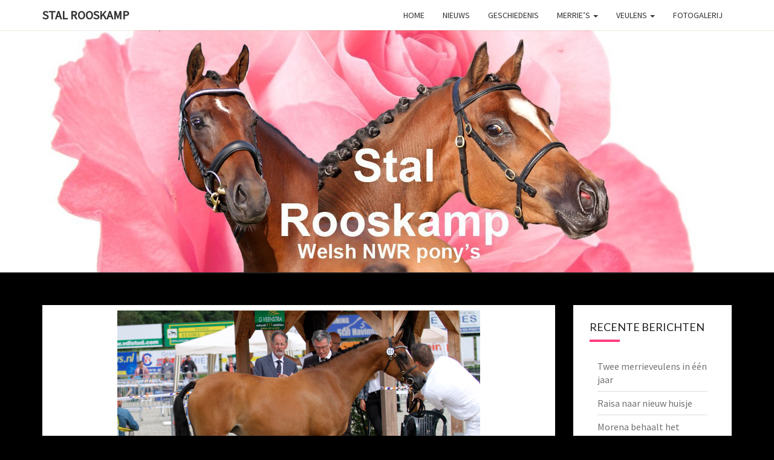

--- FILE ---
content_type: text/html; charset=UTF-8
request_url: http://www.stalrooskamp.nl/2016/08/13/starwins-roos-1a-premie-in-tolbert/
body_size: 9317
content:
<!DOCTYPE html>

<!--[if IE 8]>
<html id="ie8" lang="nl">
<![endif]-->
<!--[if !(IE 8) ]><!-->
<html lang="nl">
<!--<![endif]-->

<head>
<meta charset="UTF-8" />
<meta name="viewport" content="width=device-width" />

<link rel="profile" href="http://gmpg.org/xfn/11" />
<link rel="pingback" href="http://www.stalrooskamp.nl/xmlrpc.php" />

<title>Starwin&#8217;s Roos 1A premie in Tolbert &#8211; Stal Rooskamp</title>
<meta name='robots' content='max-image-preview:large' />
<link rel='dns-prefetch' href='//fonts.googleapis.com' />
<link rel="alternate" type="application/rss+xml" title="Stal Rooskamp &raquo; Feed" href="http://www.stalrooskamp.nl/feed/" />
<link rel="alternate" type="application/rss+xml" title="Stal Rooskamp &raquo; Reactiesfeed" href="http://www.stalrooskamp.nl/comments/feed/" />
<script type="text/javascript">
/* <![CDATA[ */
window._wpemojiSettings = {"baseUrl":"https:\/\/s.w.org\/images\/core\/emoji\/15.0.3\/72x72\/","ext":".png","svgUrl":"https:\/\/s.w.org\/images\/core\/emoji\/15.0.3\/svg\/","svgExt":".svg","source":{"concatemoji":"http:\/\/www.stalrooskamp.nl\/wp-includes\/js\/wp-emoji-release.min.js?ver=6.5.7"}};
/*! This file is auto-generated */
!function(i,n){var o,s,e;function c(e){try{var t={supportTests:e,timestamp:(new Date).valueOf()};sessionStorage.setItem(o,JSON.stringify(t))}catch(e){}}function p(e,t,n){e.clearRect(0,0,e.canvas.width,e.canvas.height),e.fillText(t,0,0);var t=new Uint32Array(e.getImageData(0,0,e.canvas.width,e.canvas.height).data),r=(e.clearRect(0,0,e.canvas.width,e.canvas.height),e.fillText(n,0,0),new Uint32Array(e.getImageData(0,0,e.canvas.width,e.canvas.height).data));return t.every(function(e,t){return e===r[t]})}function u(e,t,n){switch(t){case"flag":return n(e,"\ud83c\udff3\ufe0f\u200d\u26a7\ufe0f","\ud83c\udff3\ufe0f\u200b\u26a7\ufe0f")?!1:!n(e,"\ud83c\uddfa\ud83c\uddf3","\ud83c\uddfa\u200b\ud83c\uddf3")&&!n(e,"\ud83c\udff4\udb40\udc67\udb40\udc62\udb40\udc65\udb40\udc6e\udb40\udc67\udb40\udc7f","\ud83c\udff4\u200b\udb40\udc67\u200b\udb40\udc62\u200b\udb40\udc65\u200b\udb40\udc6e\u200b\udb40\udc67\u200b\udb40\udc7f");case"emoji":return!n(e,"\ud83d\udc26\u200d\u2b1b","\ud83d\udc26\u200b\u2b1b")}return!1}function f(e,t,n){var r="undefined"!=typeof WorkerGlobalScope&&self instanceof WorkerGlobalScope?new OffscreenCanvas(300,150):i.createElement("canvas"),a=r.getContext("2d",{willReadFrequently:!0}),o=(a.textBaseline="top",a.font="600 32px Arial",{});return e.forEach(function(e){o[e]=t(a,e,n)}),o}function t(e){var t=i.createElement("script");t.src=e,t.defer=!0,i.head.appendChild(t)}"undefined"!=typeof Promise&&(o="wpEmojiSettingsSupports",s=["flag","emoji"],n.supports={everything:!0,everythingExceptFlag:!0},e=new Promise(function(e){i.addEventListener("DOMContentLoaded",e,{once:!0})}),new Promise(function(t){var n=function(){try{var e=JSON.parse(sessionStorage.getItem(o));if("object"==typeof e&&"number"==typeof e.timestamp&&(new Date).valueOf()<e.timestamp+604800&&"object"==typeof e.supportTests)return e.supportTests}catch(e){}return null}();if(!n){if("undefined"!=typeof Worker&&"undefined"!=typeof OffscreenCanvas&&"undefined"!=typeof URL&&URL.createObjectURL&&"undefined"!=typeof Blob)try{var e="postMessage("+f.toString()+"("+[JSON.stringify(s),u.toString(),p.toString()].join(",")+"));",r=new Blob([e],{type:"text/javascript"}),a=new Worker(URL.createObjectURL(r),{name:"wpTestEmojiSupports"});return void(a.onmessage=function(e){c(n=e.data),a.terminate(),t(n)})}catch(e){}c(n=f(s,u,p))}t(n)}).then(function(e){for(var t in e)n.supports[t]=e[t],n.supports.everything=n.supports.everything&&n.supports[t],"flag"!==t&&(n.supports.everythingExceptFlag=n.supports.everythingExceptFlag&&n.supports[t]);n.supports.everythingExceptFlag=n.supports.everythingExceptFlag&&!n.supports.flag,n.DOMReady=!1,n.readyCallback=function(){n.DOMReady=!0}}).then(function(){return e}).then(function(){var e;n.supports.everything||(n.readyCallback(),(e=n.source||{}).concatemoji?t(e.concatemoji):e.wpemoji&&e.twemoji&&(t(e.twemoji),t(e.wpemoji)))}))}((window,document),window._wpemojiSettings);
/* ]]> */
</script>
<style id='wp-emoji-styles-inline-css' type='text/css'>

	img.wp-smiley, img.emoji {
		display: inline !important;
		border: none !important;
		box-shadow: none !important;
		height: 1em !important;
		width: 1em !important;
		margin: 0 0.07em !important;
		vertical-align: -0.1em !important;
		background: none !important;
		padding: 0 !important;
	}
</style>
<link rel='stylesheet' id='wp-block-library-css' href='http://www.stalrooskamp.nl/wp-includes/css/dist/block-library/style.min.css?ver=6.5.7' type='text/css' media='all' />
<style id='classic-theme-styles-inline-css' type='text/css'>
/*! This file is auto-generated */
.wp-block-button__link{color:#fff;background-color:#32373c;border-radius:9999px;box-shadow:none;text-decoration:none;padding:calc(.667em + 2px) calc(1.333em + 2px);font-size:1.125em}.wp-block-file__button{background:#32373c;color:#fff;text-decoration:none}
</style>
<style id='global-styles-inline-css' type='text/css'>
body{--wp--preset--color--black: #000000;--wp--preset--color--cyan-bluish-gray: #abb8c3;--wp--preset--color--white: #ffffff;--wp--preset--color--pale-pink: #f78da7;--wp--preset--color--vivid-red: #cf2e2e;--wp--preset--color--luminous-vivid-orange: #ff6900;--wp--preset--color--luminous-vivid-amber: #fcb900;--wp--preset--color--light-green-cyan: #7bdcb5;--wp--preset--color--vivid-green-cyan: #00d084;--wp--preset--color--pale-cyan-blue: #8ed1fc;--wp--preset--color--vivid-cyan-blue: #0693e3;--wp--preset--color--vivid-purple: #9b51e0;--wp--preset--gradient--vivid-cyan-blue-to-vivid-purple: linear-gradient(135deg,rgba(6,147,227,1) 0%,rgb(155,81,224) 100%);--wp--preset--gradient--light-green-cyan-to-vivid-green-cyan: linear-gradient(135deg,rgb(122,220,180) 0%,rgb(0,208,130) 100%);--wp--preset--gradient--luminous-vivid-amber-to-luminous-vivid-orange: linear-gradient(135deg,rgba(252,185,0,1) 0%,rgba(255,105,0,1) 100%);--wp--preset--gradient--luminous-vivid-orange-to-vivid-red: linear-gradient(135deg,rgba(255,105,0,1) 0%,rgb(207,46,46) 100%);--wp--preset--gradient--very-light-gray-to-cyan-bluish-gray: linear-gradient(135deg,rgb(238,238,238) 0%,rgb(169,184,195) 100%);--wp--preset--gradient--cool-to-warm-spectrum: linear-gradient(135deg,rgb(74,234,220) 0%,rgb(151,120,209) 20%,rgb(207,42,186) 40%,rgb(238,44,130) 60%,rgb(251,105,98) 80%,rgb(254,248,76) 100%);--wp--preset--gradient--blush-light-purple: linear-gradient(135deg,rgb(255,206,236) 0%,rgb(152,150,240) 100%);--wp--preset--gradient--blush-bordeaux: linear-gradient(135deg,rgb(254,205,165) 0%,rgb(254,45,45) 50%,rgb(107,0,62) 100%);--wp--preset--gradient--luminous-dusk: linear-gradient(135deg,rgb(255,203,112) 0%,rgb(199,81,192) 50%,rgb(65,88,208) 100%);--wp--preset--gradient--pale-ocean: linear-gradient(135deg,rgb(255,245,203) 0%,rgb(182,227,212) 50%,rgb(51,167,181) 100%);--wp--preset--gradient--electric-grass: linear-gradient(135deg,rgb(202,248,128) 0%,rgb(113,206,126) 100%);--wp--preset--gradient--midnight: linear-gradient(135deg,rgb(2,3,129) 0%,rgb(40,116,252) 100%);--wp--preset--font-size--small: 13px;--wp--preset--font-size--medium: 20px;--wp--preset--font-size--large: 36px;--wp--preset--font-size--x-large: 42px;--wp--preset--spacing--20: 0.44rem;--wp--preset--spacing--30: 0.67rem;--wp--preset--spacing--40: 1rem;--wp--preset--spacing--50: 1.5rem;--wp--preset--spacing--60: 2.25rem;--wp--preset--spacing--70: 3.38rem;--wp--preset--spacing--80: 5.06rem;--wp--preset--shadow--natural: 6px 6px 9px rgba(0, 0, 0, 0.2);--wp--preset--shadow--deep: 12px 12px 50px rgba(0, 0, 0, 0.4);--wp--preset--shadow--sharp: 6px 6px 0px rgba(0, 0, 0, 0.2);--wp--preset--shadow--outlined: 6px 6px 0px -3px rgba(255, 255, 255, 1), 6px 6px rgba(0, 0, 0, 1);--wp--preset--shadow--crisp: 6px 6px 0px rgba(0, 0, 0, 1);}:where(.is-layout-flex){gap: 0.5em;}:where(.is-layout-grid){gap: 0.5em;}body .is-layout-flex{display: flex;}body .is-layout-flex{flex-wrap: wrap;align-items: center;}body .is-layout-flex > *{margin: 0;}body .is-layout-grid{display: grid;}body .is-layout-grid > *{margin: 0;}:where(.wp-block-columns.is-layout-flex){gap: 2em;}:where(.wp-block-columns.is-layout-grid){gap: 2em;}:where(.wp-block-post-template.is-layout-flex){gap: 1.25em;}:where(.wp-block-post-template.is-layout-grid){gap: 1.25em;}.has-black-color{color: var(--wp--preset--color--black) !important;}.has-cyan-bluish-gray-color{color: var(--wp--preset--color--cyan-bluish-gray) !important;}.has-white-color{color: var(--wp--preset--color--white) !important;}.has-pale-pink-color{color: var(--wp--preset--color--pale-pink) !important;}.has-vivid-red-color{color: var(--wp--preset--color--vivid-red) !important;}.has-luminous-vivid-orange-color{color: var(--wp--preset--color--luminous-vivid-orange) !important;}.has-luminous-vivid-amber-color{color: var(--wp--preset--color--luminous-vivid-amber) !important;}.has-light-green-cyan-color{color: var(--wp--preset--color--light-green-cyan) !important;}.has-vivid-green-cyan-color{color: var(--wp--preset--color--vivid-green-cyan) !important;}.has-pale-cyan-blue-color{color: var(--wp--preset--color--pale-cyan-blue) !important;}.has-vivid-cyan-blue-color{color: var(--wp--preset--color--vivid-cyan-blue) !important;}.has-vivid-purple-color{color: var(--wp--preset--color--vivid-purple) !important;}.has-black-background-color{background-color: var(--wp--preset--color--black) !important;}.has-cyan-bluish-gray-background-color{background-color: var(--wp--preset--color--cyan-bluish-gray) !important;}.has-white-background-color{background-color: var(--wp--preset--color--white) !important;}.has-pale-pink-background-color{background-color: var(--wp--preset--color--pale-pink) !important;}.has-vivid-red-background-color{background-color: var(--wp--preset--color--vivid-red) !important;}.has-luminous-vivid-orange-background-color{background-color: var(--wp--preset--color--luminous-vivid-orange) !important;}.has-luminous-vivid-amber-background-color{background-color: var(--wp--preset--color--luminous-vivid-amber) !important;}.has-light-green-cyan-background-color{background-color: var(--wp--preset--color--light-green-cyan) !important;}.has-vivid-green-cyan-background-color{background-color: var(--wp--preset--color--vivid-green-cyan) !important;}.has-pale-cyan-blue-background-color{background-color: var(--wp--preset--color--pale-cyan-blue) !important;}.has-vivid-cyan-blue-background-color{background-color: var(--wp--preset--color--vivid-cyan-blue) !important;}.has-vivid-purple-background-color{background-color: var(--wp--preset--color--vivid-purple) !important;}.has-black-border-color{border-color: var(--wp--preset--color--black) !important;}.has-cyan-bluish-gray-border-color{border-color: var(--wp--preset--color--cyan-bluish-gray) !important;}.has-white-border-color{border-color: var(--wp--preset--color--white) !important;}.has-pale-pink-border-color{border-color: var(--wp--preset--color--pale-pink) !important;}.has-vivid-red-border-color{border-color: var(--wp--preset--color--vivid-red) !important;}.has-luminous-vivid-orange-border-color{border-color: var(--wp--preset--color--luminous-vivid-orange) !important;}.has-luminous-vivid-amber-border-color{border-color: var(--wp--preset--color--luminous-vivid-amber) !important;}.has-light-green-cyan-border-color{border-color: var(--wp--preset--color--light-green-cyan) !important;}.has-vivid-green-cyan-border-color{border-color: var(--wp--preset--color--vivid-green-cyan) !important;}.has-pale-cyan-blue-border-color{border-color: var(--wp--preset--color--pale-cyan-blue) !important;}.has-vivid-cyan-blue-border-color{border-color: var(--wp--preset--color--vivid-cyan-blue) !important;}.has-vivid-purple-border-color{border-color: var(--wp--preset--color--vivid-purple) !important;}.has-vivid-cyan-blue-to-vivid-purple-gradient-background{background: var(--wp--preset--gradient--vivid-cyan-blue-to-vivid-purple) !important;}.has-light-green-cyan-to-vivid-green-cyan-gradient-background{background: var(--wp--preset--gradient--light-green-cyan-to-vivid-green-cyan) !important;}.has-luminous-vivid-amber-to-luminous-vivid-orange-gradient-background{background: var(--wp--preset--gradient--luminous-vivid-amber-to-luminous-vivid-orange) !important;}.has-luminous-vivid-orange-to-vivid-red-gradient-background{background: var(--wp--preset--gradient--luminous-vivid-orange-to-vivid-red) !important;}.has-very-light-gray-to-cyan-bluish-gray-gradient-background{background: var(--wp--preset--gradient--very-light-gray-to-cyan-bluish-gray) !important;}.has-cool-to-warm-spectrum-gradient-background{background: var(--wp--preset--gradient--cool-to-warm-spectrum) !important;}.has-blush-light-purple-gradient-background{background: var(--wp--preset--gradient--blush-light-purple) !important;}.has-blush-bordeaux-gradient-background{background: var(--wp--preset--gradient--blush-bordeaux) !important;}.has-luminous-dusk-gradient-background{background: var(--wp--preset--gradient--luminous-dusk) !important;}.has-pale-ocean-gradient-background{background: var(--wp--preset--gradient--pale-ocean) !important;}.has-electric-grass-gradient-background{background: var(--wp--preset--gradient--electric-grass) !important;}.has-midnight-gradient-background{background: var(--wp--preset--gradient--midnight) !important;}.has-small-font-size{font-size: var(--wp--preset--font-size--small) !important;}.has-medium-font-size{font-size: var(--wp--preset--font-size--medium) !important;}.has-large-font-size{font-size: var(--wp--preset--font-size--large) !important;}.has-x-large-font-size{font-size: var(--wp--preset--font-size--x-large) !important;}
.wp-block-navigation a:where(:not(.wp-element-button)){color: inherit;}
:where(.wp-block-post-template.is-layout-flex){gap: 1.25em;}:where(.wp-block-post-template.is-layout-grid){gap: 1.25em;}
:where(.wp-block-columns.is-layout-flex){gap: 2em;}:where(.wp-block-columns.is-layout-grid){gap: 2em;}
.wp-block-pullquote{font-size: 1.5em;line-height: 1.6;}
</style>
<link rel='stylesheet' id='bootstrap-css' href='http://www.stalrooskamp.nl/wp-content/themes/nisarg/css/bootstrap.css?ver=6.5.7' type='text/css' media='all' />
<link rel='stylesheet' id='nisarg-style-css' href='http://www.stalrooskamp.nl/wp-content/themes/nisarg/style.css?ver=6.5.7' type='text/css' media='all' />
<style id='nisarg-style-inline-css' type='text/css'>
	/* Color Scheme */

	/* Accent Color */

	a:active,
	a:hover,
	a:focus {
	    color: #ff4081;
	}

	.navbar-default .navbar-nav > li > a:hover, .navbar-default .navbar-nav > li > a:focus {
		color: #ff4081;
	}

	
	.navbar-default .navbar-nav > .active > a, .navbar-default .navbar-nav > .active > a:hover, .navbar-default .navbar-nav > .active > a:focus {
		color: #ff4081;			
	}

	@media (min-width: 768px){
		.navbar-default .navbar-nav > .active > a, .navbar-default .navbar-nav > .active > a:hover, .navbar-default .navbar-nav > .active > a:focus {
			border-top: 4px solid #ff4081;
		}		
	}

	.dropdown-menu > .active > a, .dropdown-menu > .active > a:hover, .dropdown-menu > .active > a:focus {	    
	    background-color: #ff4081;
	}


	.navbar-default .navbar-nav > .open > a, .navbar-default .navbar-nav > .open > a:hover, .navbar-default .navbar-nav > .open > a:focus {
		color: #ff4081;
	}

	.navbar-default .navbar-nav > li > .dropdown-menu > li > a:hover,
	.navbar-default .navbar-nav > li > .dropdown-menu > li > a:focus {
		color: #fff;
		background-color: #ff4081;
	}

	.navbar-default .navbar-nav .open .dropdown-menu > .active > a, .navbar-default .navbar-nav .open .dropdown-menu > .active > a:hover, .navbar-default .navbar-nav .open .dropdown-menu > .active > a:focus {
		background-color: #fff;
		color: #ff4081;
	}

	@media (max-width: 767px) {
		.navbar-default .navbar-nav .open .dropdown-menu > li > a:hover {
			background-color: #ff4081;
			color: #fff;
		}
	}

	.sticky-post{
	    background: #ff4081;
	    color:white;
	}
	
	.entry-title a:hover,
	.entry-title a:focus{
	    color: #ff4081;
	}

	.entry-header .entry-meta::after{
	    background: #ff4081;
	}

	.fa {
		color: #ff4081;
	}

	.btn-default{
		border-bottom: 1px solid #ff4081;
	}

	.btn-default:hover, .btn-default:focus{
	    border-bottom: 1px solid #ff4081;
	    background-color: #ff4081;
	}

	.nav-previous:hover, .nav-next:hover{
	    border: 1px solid #ff4081;
	    background-color: #ff4081;
	}

	.next-post a:hover,.prev-post a:hover{
	    color: #ff4081;
	}

	.posts-navigation .next-post a:hover .fa, .posts-navigation .prev-post a:hover .fa{
	    color: #ff4081;
	}


	#secondary .widget-title::after{
		background-color: #ff4081;
	    content: "";
	    position: absolute;
	    width: 50px;
	    display: block;
	    height: 4px;    
	    bottom: -15px;
	}

	#secondary .widget a:hover,
	#secondary .widget a:focus{
		color: #ff4081;
	}

	#secondary .widget_calendar tbody a {
	    background-color: #ff4081;
	    color: #fff;
	    padding: 0.2em;
	}

	#secondary .widget_calendar tbody a:hover{
	    background-color: #ff4081;
	    color: #fff;
	    padding: 0.2em;
	}	

</style>
<link rel='stylesheet' id='font-awesome-css' href='http://www.stalrooskamp.nl/wp-content/themes/nisarg/font-awesome/css/font-awesome.min.css?ver=6.5.7' type='text/css' media='all' />
<link rel='stylesheet' id='nisarggooglefonts-css' href='//fonts.googleapis.com/css?family=Lato:400,300italic,700|Source+Sans+Pro:400,400italic' type='text/css' media='all' />
<script type="text/javascript" src="http://www.stalrooskamp.nl/wp-includes/js/jquery/jquery.min.js?ver=3.7.1" id="jquery-core-js"></script>
<script type="text/javascript" src="http://www.stalrooskamp.nl/wp-includes/js/jquery/jquery-migrate.min.js?ver=3.4.1" id="jquery-migrate-js"></script>
<!--[if lt IE 9]>
<script type="text/javascript" src="http://www.stalrooskamp.nl/wp-content/themes/nisarg/js/html5shiv.js?ver=3.7.3" id="html5shiv-js"></script>
<![endif]-->
<link rel="https://api.w.org/" href="http://www.stalrooskamp.nl/wp-json/" /><link rel="alternate" type="application/json" href="http://www.stalrooskamp.nl/wp-json/wp/v2/posts/185" /><link rel="EditURI" type="application/rsd+xml" title="RSD" href="http://www.stalrooskamp.nl/xmlrpc.php?rsd" />
<meta name="generator" content="WordPress 6.5.7" />
<link rel="canonical" href="http://www.stalrooskamp.nl/2016/08/13/starwins-roos-1a-premie-in-tolbert/" />
<link rel='shortlink' href='http://www.stalrooskamp.nl/?p=185' />
<link rel="alternate" type="application/json+oembed" href="http://www.stalrooskamp.nl/wp-json/oembed/1.0/embed?url=http%3A%2F%2Fwww.stalrooskamp.nl%2F2016%2F08%2F13%2Fstarwins-roos-1a-premie-in-tolbert%2F" />
<link rel="alternate" type="text/xml+oembed" href="http://www.stalrooskamp.nl/wp-json/oembed/1.0/embed?url=http%3A%2F%2Fwww.stalrooskamp.nl%2F2016%2F08%2F13%2Fstarwins-roos-1a-premie-in-tolbert%2F&#038;format=xml" />
<style>[class*=" icon-oc-"],[class^=icon-oc-]{speak:none;font-style:normal;font-weight:400;font-variant:normal;text-transform:none;line-height:1;-webkit-font-smoothing:antialiased;-moz-osx-font-smoothing:grayscale}.icon-oc-one-com-white-32px-fill:before{content:"901"}.icon-oc-one-com:before{content:"900"}#one-com-icon,.toplevel_page_onecom-wp .wp-menu-image{speak:none;display:flex;align-items:center;justify-content:center;text-transform:none;line-height:1;-webkit-font-smoothing:antialiased;-moz-osx-font-smoothing:grayscale}.onecom-wp-admin-bar-item>a,.toplevel_page_onecom-wp>.wp-menu-name{font-size:16px;font-weight:400;line-height:1}.toplevel_page_onecom-wp>.wp-menu-name img{width:69px;height:9px;}.wp-submenu-wrap.wp-submenu>.wp-submenu-head>img{width:88px;height:auto}.onecom-wp-admin-bar-item>a img{height:7px!important}.onecom-wp-admin-bar-item>a img,.toplevel_page_onecom-wp>.wp-menu-name img{opacity:.8}.onecom-wp-admin-bar-item.hover>a img,.toplevel_page_onecom-wp.wp-has-current-submenu>.wp-menu-name img,li.opensub>a.toplevel_page_onecom-wp>.wp-menu-name img{opacity:1}#one-com-icon:before,.onecom-wp-admin-bar-item>a:before,.toplevel_page_onecom-wp>.wp-menu-image:before{content:'';position:static!important;background-color:rgba(240,245,250,.4);border-radius:102px;width:18px;height:18px;padding:0!important}.onecom-wp-admin-bar-item>a:before{width:14px;height:14px}.onecom-wp-admin-bar-item.hover>a:before,.toplevel_page_onecom-wp.opensub>a>.wp-menu-image:before,.toplevel_page_onecom-wp.wp-has-current-submenu>.wp-menu-image:before{background-color:#76b82a}.onecom-wp-admin-bar-item>a{display:inline-flex!important;align-items:center;justify-content:center}#one-com-logo-wrapper{font-size:4em}#one-com-icon{vertical-align:middle}.imagify-welcome{display:none !important;}</style>
<style type="text/css">
        .site-header { background: #f972a4; }
</style>

	<style type="text/css" id="nisarg-header-css">
					.site-header {
					background: url(http://www.stalrooskamp.nl/wp-content/uploads/2016/04/cropped-cropped-cropped-Header-tekst.jpg) no-repeat scroll top;
											background-size: 1600px auto;
						height: 400px;
									}

				@media (min-width: 768px) and (max-width: 1024px){
					.site-header {
													background-size: 1024px auto;
							height: 192px;
										
					}
				}

				@media (max-width: 767px) {
					.site-header {
													background-size: 768px auto;
							height: 192px;
										
					}
				}
				@media (max-width: 359px) {
					.site-header {
													background-size: 768px auto;
							height: 90px;
												
					}
					
				}
				.site-header{
					-webkit-box-shadow: 0px 0px 2px 1px rgba(182,182,182,0.3);
			    	-moz-box-shadow: 0px 0px 2px 1px rgba(182,182,182,0.3);
			    	-o-box-shadow: 0px 0px 2px 1px rgba(182,182,182,0.3);
			    	box-shadow: 0px 0px 2px 1px rgba(182,182,182,0.3);
				}
  		.site-title,
		.site-description {
			position: absolute;
			clip: rect(1px 1px 1px 1px); /* IE7 */
			clip: rect(1px, 1px, 1px, 1px);
		}
	
		.site-title,
		.site-description {
			color: #blank;
		}
		.site-title::after{
			background: #blank;
			content:"";       
		}
	
	</style>
	<style type="text/css" id="custom-background-css">
body.custom-background { background-color: #000000; }
</style>
	</head>
 
<body class="post-template-default single single-post postid-185 single-format-standard custom-background">
<div id="page" class="hfeed site">
<header id="masthead"  role="banner">
  

    <nav class="navbar navbar-default navbar-fixed-top navbar-left" role="navigation"> 
      <!-- Brand and toggle get grouped for better mobile display --> 
      <div class="container" id="navigation_menu">
        <div class="navbar-header"> 
                    <button type="button" class="navbar-toggle" data-toggle="collapse" data-target=".navbar-ex1-collapse"> 
            <span class="sr-only">Toggle navigation</span> 
            <span class="icon-bar"></span> 
            <span class="icon-bar"></span> 
            <span class="icon-bar"></span> 
          </button> 
                    <a class="navbar-brand" href="http://www.stalrooskamp.nl/">Stal Rooskamp</a>
        </div> 
        

          <div class="collapse navbar-collapse navbar-ex1-collapse"><ul id="menu-menu" class="nav navbar-nav"><li id="menu-item-16" class="menu-item menu-item-type-custom menu-item-object-custom menu-item-home menu-item-16"><a title="Home" href="http://www.stalrooskamp.nl">Home</a></li>
<li id="menu-item-17" class="menu-item menu-item-type-post_type menu-item-object-page current_page_parent menu-item-17"><a title="Nieuws" href="http://www.stalrooskamp.nl/nieuws/">Nieuws</a></li>
<li id="menu-item-18" class="menu-item menu-item-type-post_type menu-item-object-page menu-item-18"><a title="Geschiedenis" href="http://www.stalrooskamp.nl/geschiedenis/">Geschiedenis</a></li>
<li id="menu-item-19" class="menu-item menu-item-type-post_type menu-item-object-page menu-item-has-children menu-item-19 dropdown"><a title="Merrie’s" href="http://www.stalrooskamp.nl/merries/" data-toggle="dropdown" class="dropdown-toggle">Merrie’s <span class="caret"></span></a>
<ul role="menu" class=" dropdown-menu">
	<li id="menu-item-104" class="menu-item menu-item-type-post_type menu-item-object-page menu-item-104"><a title="Campsterhoven’s Marlies" href="http://www.stalrooskamp.nl/merries/campsterhovens-marlies/">Campsterhoven’s Marlies</a></li>
	<li id="menu-item-105" class="menu-item menu-item-type-post_type menu-item-object-page menu-item-105"><a title="Starwin’s Roos" href="http://www.stalrooskamp.nl/merries/starwins-roos/">Starwin’s Roos</a></li>
	<li id="menu-item-785" class="menu-item menu-item-type-post_type menu-item-object-page menu-item-785"><a title="Clawddcoch Royal Celebration" href="http://www.stalrooskamp.nl/merries/clawddcoch-royal-celebration/">Clawddcoch Royal Celebration</a></li>
	<li id="menu-item-507" class="menu-item menu-item-type-post_type menu-item-object-page menu-item-507"><a title="Rooskamps Raisa" href="http://www.stalrooskamp.nl/merries/rooskamps-raisa/">Rooskamps Raisa</a></li>
	<li id="menu-item-625" class="menu-item menu-item-type-post_type menu-item-object-page menu-item-625"><a title="Rooskamps Morena" href="http://www.stalrooskamp.nl/merries/rooskamps-morena/">Rooskamps Morena</a></li>
	<li id="menu-item-984" class="menu-item menu-item-type-post_type menu-item-object-page menu-item-984"><a title="Rooskamps Rhapsody" href="http://www.stalrooskamp.nl/rooskamps-rhapsody/">Rooskamps Rhapsody</a></li>
</ul>
</li>
<li id="menu-item-20" class="menu-item menu-item-type-post_type menu-item-object-page menu-item-has-children menu-item-20 dropdown"><a title="Veulens" href="http://www.stalrooskamp.nl/veulens/" data-toggle="dropdown" class="dropdown-toggle">Veulens <span class="caret"></span></a>
<ul role="menu" class=" dropdown-menu">
	<li id="menu-item-106" class="menu-item menu-item-type-post_type menu-item-object-page menu-item-106"><a title="Veulens 2016" href="http://www.stalrooskamp.nl/veulens/veulens-2016/">Veulens 2016</a></li>
	<li id="menu-item-194" class="menu-item menu-item-type-post_type menu-item-object-page menu-item-194"><a title="Veulens 2017" href="http://www.stalrooskamp.nl/veulens/veulens-2017/">Veulens 2017</a></li>
	<li id="menu-item-452" class="menu-item menu-item-type-post_type menu-item-object-page menu-item-452"><a title="Veulens 2018" href="http://www.stalrooskamp.nl/veulens/veulens-2018/">Veulens 2018</a></li>
	<li id="menu-item-685" class="menu-item menu-item-type-post_type menu-item-object-page menu-item-685"><a title="Veulens 2020" href="http://www.stalrooskamp.nl/veulens/veulens-2020/">Veulens 2020</a></li>
	<li id="menu-item-749" class="menu-item menu-item-type-post_type menu-item-object-page menu-item-749"><a title="Veulens 2021" href="http://www.stalrooskamp.nl/veulens-2021/">Veulens 2021</a></li>
	<li id="menu-item-883" class="menu-item menu-item-type-post_type menu-item-object-page menu-item-883"><a title="Veulens 2022" href="http://www.stalrooskamp.nl/veulens-2022/">Veulens 2022</a></li>
	<li id="menu-item-1010" class="menu-item menu-item-type-post_type menu-item-object-page menu-item-1010"><a title="Veulens 2023" href="http://www.stalrooskamp.nl/veulens-2023/">Veulens 2023</a></li>
</ul>
</li>
<li id="menu-item-34" class="menu-item menu-item-type-post_type menu-item-object-page menu-item-34"><a title="Fotogalerij" href="http://www.stalrooskamp.nl/fotogallerij/">Fotogalerij</a></li>
</ul></div>        
      </div><!--#container-->
    </nav>
 

  <div id="cc_spacer"></div><!-- used to clear fixed navigation by the themes js --> 
  
  <div class="site-header">
      <div class="site-branding">   
        <a class="home-link" href="http://www.stalrooskamp.nl/" title="Stal Rooskamp" rel="home">
          <h1 class="site-title">Stal Rooskamp</h1>
          <h2 class="site-description">Welsh NWR pony&#039;s</h2>
        </a>
      </div><!--.site-branding-->
  </div><!--.site-header--> 
</header>    

<div id="content" class="site-content">
    
    
    
	<div class="container">
        <div class="row">
			<div id="primary" class="col-md-9 content-area">
				<main id="main" role="main">

				
					
<article id="post-185"  class="post-content post-185 post type-post status-publish format-standard has-post-thumbnail hentry category-keuringen">

	
	<div class="featured-image"><img width="600" height="400" src="http://www.stalrooskamp.nl/wp-content/uploads/2016/08/MG_6330.jpg" class="attachment-nisarg-full-width size-nisarg-full-width wp-post-image" alt="" decoding="async" fetchpriority="high" srcset="http://www.stalrooskamp.nl/wp-content/uploads/2016/08/MG_6330.jpg 600w, http://www.stalrooskamp.nl/wp-content/uploads/2016/08/MG_6330-300x200.jpg 300w, http://www.stalrooskamp.nl/wp-content/uploads/2016/08/MG_6330-405x270.jpg 405w" sizes="(max-width: 600px) 100vw, 600px" /></div>	
	<header class="entry-header">	
	
		<span class="screen-reader-text">Starwin&#8217;s Roos 1A premie in Tolbert</span>

					<h1 class="entry-title">Starwin&#8217;s Roos 1A premie in Tolbert</h1>
		
				<div class="entry-meta">
			<h5 class="entry-date"><i class="fa fa-calendar-o"></i> <a href="http://www.stalrooskamp.nl/2016/08/13/starwins-roos-1a-premie-in-tolbert/" title="21:11" rel="bookmark"><time class="entry-date" datetime="2016-08-13T21:11:27+01:00" pubdate>13 augustus 2016 </time></a><span class="byline"><span class="sep"></span><i class="fa fa-user"></i>
<span class="author vcard"><a class="url fn n" href="http://www.stalrooskamp.nl/author/aniekr/" title="View all posts by AniekR" rel="author">AniekR</a></span></span></h5>
		</div><!-- .entry-meta -->
			</header><!-- .entry-header -->
	
			<div class="entry-content">
				<p><span style="color: #333333; font-family: 'Georgia','serif';">Afgelopen zaterdag zijn we met <a href="http://www.stalrooskamp.nl/merries/starwins-roos/">Starwin&#8217;s Roos</a> (v. De Goede Ree Now Or Never) en haar veulen <a href="http://www.stalrooskamp.nl/rooskamps-raisa/">Rooskamps Raisa</a> (v. Nia Domo&#8217;s Bolero) afgereisd naar de regionale keuring in Tolbert. Hier ging Roos voor stamboekopname.<br />
Ze is daar opgenomen met een mooie 1A premie. De jury vond haar een mooie merrie met veel bot en ras. Ze hadden exterieurmatig weinig op haar aan te merken. Helaas liet ze niet genoeg zien in beweging om doorverwezen te mogen worden naar Kootwijk en daar op te mogen voor het ster predikaat. Iets waar we de jury niet meer dan gelijk in konden geven, Roos liep braaf mee, maar zette geen stap extra.<br />
Gezien haar zachte en rustige karakter hadden we er ook al voor gekozen om niet eerst met Raisa de baan in te gaan en is zij dus niet voorgesteld. Dat bleek geen onterechte beslissing te zijn, maar helaas was het nog niet genoeg om Roos goed wakker te krijgen in de ring.<br />
Toch kunnen we niet meer dan trots zijn op deze prestatie. Dit najaar hopen we Roos onder het zadel te beleren, waarbij ze zich hopelijk ook van haar beste kant gaat laten zien en daarna kijken we eerst weer uit naar haar tweede veulen volgend voorjaar!</span></p>
<p>Er volgt snel een fotoalbum met meer foto&#8217;s van de keuring.</p>
<p><figure id="attachment_187" aria-describedby="caption-attachment-187" style="width: 300px" class="wp-caption alignnone"><img decoding="async" class="wp-image-187 size-medium" src="http://www.stalrooskamp.nl/wp-content/uploads/2016/08/12077589-fotoVivian-300x200.jpg" alt="12077589-fotoVivian" width="300" height="200" srcset="http://www.stalrooskamp.nl/wp-content/uploads/2016/08/12077589-fotoVivian-300x200.jpg 300w, http://www.stalrooskamp.nl/wp-content/uploads/2016/08/12077589-fotoVivian-768x513.jpg 768w, http://www.stalrooskamp.nl/wp-content/uploads/2016/08/12077589-fotoVivian-404x270.jpg 404w, http://www.stalrooskamp.nl/wp-content/uploads/2016/08/12077589-fotoVivian.jpg 800w" sizes="(max-width: 300px) 100vw, 300px" /><figcaption id="caption-attachment-187" class="wp-caption-text">Rooskamps Raisa (foto Vivian Hesen)</figcaption></figure></p>
<p>&nbsp;</p>
<p>&nbsp;</p>

							</div><!-- .entry-content -->

	<footer class="entry-footer">
		<hr><div class="row"><div class="col-md-6 cattegories"><span class="cat-links"><i class="fa fa-folder-open"></i>
		 <a href="http://www.stalrooskamp.nl/category/keuringen/" rel="category tag">Keuringen</a></span></div></div>	</footer><!-- .entry-footer -->
</article><!-- #post-## -->
				</main><!-- #main -->				

				<div class="post-navigation">				
						<nav class="navigation" role="navigation">
		<h2 class="screen-reader-text">Post navigation</h2>
		<div class="nav-links">
			<div class="row">
			<!-- Get Next Post -->
			
						<div class="col-md-6 next-post">
			<a class="" href="http://www.stalrooskamp.nl/2016/12/18/fijne-feestdagen/"><span class="next-prev-text"><i class="fa fa-angle-left"></i>
  NEXT</span><br>Fijne feestdagen!</a>
			</div>
						
			<!-- Get Previous Post -->
			
							<div class="col-md-6 prev-post">
				<a class="" href="http://www.stalrooskamp.nl/2016/04/19/chique-merrieveulen-voor-roos/"><span class="next-prev-text">PREVIOUS <i class="fa fa-angle-right"></i>
</span><br>Chique merrieveulen voor Roos</a>
				</div>
						
			</div>
		</div><!-- .nav-links -->
	</nav><!-- .navigation-->
					</div>

				<div class="post-comments">
					Comments are closed.				</div>			

				
				
			</div><!-- #primary -->

			<div id="secondary" class="col-md-3 sidebar widget-area" role="complementary">
        
		<aside id="recent-posts-2" class="widget widget_recent_entries">
		<h4 class="widget-title">Recente berichten</h4>
		<ul>
											<li>
					<a href="http://www.stalrooskamp.nl/2023/05/16/twee-merrieveulens-in-een-jaar/">Twee merrieveulens in één jaar</a>
									</li>
											<li>
					<a href="http://www.stalrooskamp.nl/2023/05/16/raisa-verkocht/">Raisa naar nieuw huisje</a>
									</li>
											<li>
					<a href="http://www.stalrooskamp.nl/2022/08/28/morena-behaalt-het-keurpredicaat/">Morena behaalt het keurpredicaat</a>
									</li>
											<li>
					<a href="http://www.stalrooskamp.nl/2022/07/18/reservekampioenschap-voor-morena-en-door-naar-de-ck/">Reservekampioenschap voor Morena en door naar de CK</a>
									</li>
											<li>
					<a href="http://www.stalrooskamp.nl/2022/06/18/groetjes-uit-de-hengstenwei/">Groetjes uit de hengstenwei</a>
									</li>
					</ul>

		</aside><aside id="text-2" class="widget widget_text"><h4 class="widget-title">Contact</h4>			<div class="textwidget">Neem gerust contact met ons op per e-mail:
aniek@stalrooskamp.nl</div>
		</aside></div><!-- #secondary .widget-area -->


		</div> <!--.row-->            
    </div><!--.container-->
    
	</div><!-- #content -->
	
	<footer id="colophon" class="site-footer" role="contentinfo">
		<div class="row site-info">
			&copy; 2026 
			<span class="sep"> | </span>
			Proudly Powered by 			<a href="https://wordpress.org/">WordPress</a>
			<span class="sep"> | </span>

			Theme: Nisarg by <a href="http://www.falgunidesai.com/" rel="designer">Falguni Desai</a>.
		</div><!-- .site-info -->
	</footer><!-- #colophon -->
</div><!-- #page -->

<script type="text/javascript" src="http://www.stalrooskamp.nl/wp-content/themes/nisarg/js/bootstrap.js?ver=6.5.7" id="bootstrap-js"></script>
<script type="text/javascript" src="http://www.stalrooskamp.nl/wp-content/themes/nisarg/js/skip-link-focus-fix.js?ver=20130115" id="nisarg-skip-link-focus-fix-js"></script>
<script type="text/javascript" src="http://www.stalrooskamp.nl/wp-content/themes/nisarg/js/nisarg.js?ver=6.5.7" id="nisarg-js-js"></script>
<script id="ocvars">var ocSiteMeta = {plugins: {"a3e4aa5d9179da09d8af9b6802f861a8": 1,"2c9812363c3c947e61f043af3c9852d0": 1,"b904efd4c2b650207df23db3e5b40c86": 1,"a3fe9dc9824eccbd72b7e5263258ab2c": 1}}</script></body>
</html>
